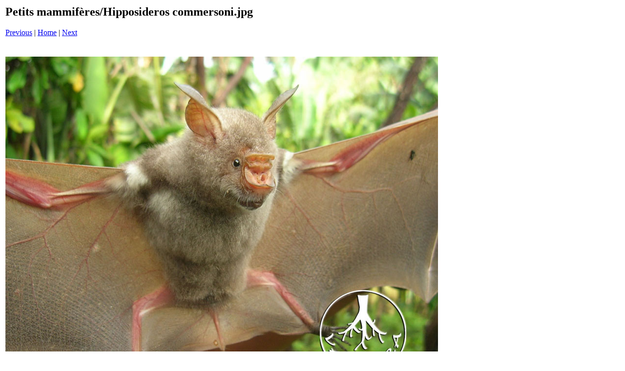

--- FILE ---
content_type: text/html
request_url: http://www.vahatra.mg/Album%20photo1/photosfr/petitsmammiferes/pages/Hipposideros%20commersoni_jpg.htm
body_size: 333
content:
<html>
<head>
<title>Petits mammif&egrave;res / Hipposideros commersoni.jpg</title>
<meta http-equiv="Content-Type" content="text/html; charset=utf-8">
</head>
<body bgcolor="#ffffff">
<table border=0>
<tr>
<td align="left"><h2>Petits mammif&egrave;res/Hipposideros commersoni.jpg</h2>
<a href="Hemicentetes semispinosus_jpg.htm">Previous</a> | <a href="../index.htm">Home</a> | <a href="Hipposideros commersoni1_jpg.htm">Next</a><br><br></td>
</tr>

<tr>
<td align="center">
<br>
<a href="../images/Hipposideros commersoni_jpg.jpg"><img src="../images/Hipposideros commersoni_jpg.jpg" border=0></a><br>
</td>
</tr>
</table>
</body>
</html>